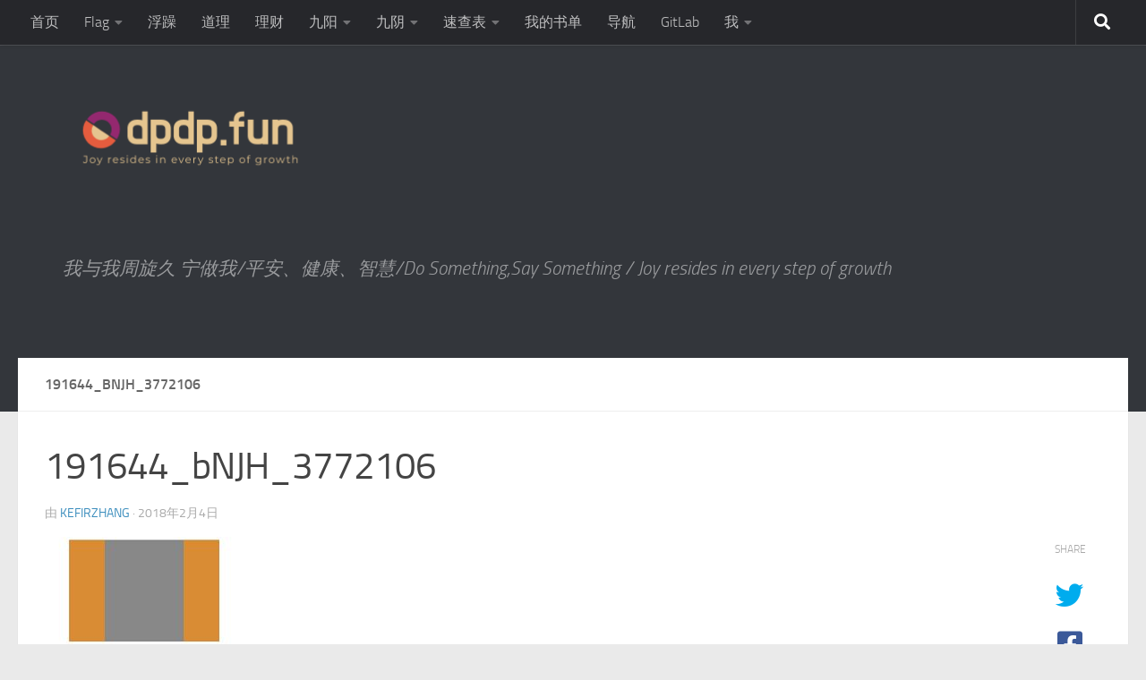

--- FILE ---
content_type: text/html; charset=UTF-8
request_url: https://www.dpdp.fun/2018/02/06/1871.html/191644_bnjh_3772106
body_size: 19946
content:
<!DOCTYPE html>
<html class="no-js" dir="ltr" lang="zh-Hans">
<head>
  <meta charset="UTF-8">
  <meta name="viewport" content="width=device-width, initial-scale=1.0">
  <link rel="profile" href="https://gmpg.org/xfn/11" />
  <link rel="pingback" href="https://www.dpdp.fun/xmlrpc.php">

  <title>191644_bNJH_3772106 | dpdp.fun</title>

		<!-- All in One SEO 4.7.7 - aioseo.com -->
	<meta name="robots" content="max-image-preview:large" />
	<meta name="author" content="kefirzhang"/>
	<link rel="canonical" href="https://www.dpdp.fun/2018/02/06/1871.html/191644_bnjh_3772106" />
	<meta name="generator" content="All in One SEO (AIOSEO) 4.7.7" />
		<meta name="google" content="nositelinkssearchbox" />
		<script type="application/ld+json" class="aioseo-schema">
			{"@context":"https:\/\/schema.org","@graph":[{"@type":"BreadcrumbList","@id":"https:\/\/www.dpdp.fun\/2018\/02\/06\/1871.html\/191644_bnjh_3772106#breadcrumblist","itemListElement":[{"@type":"ListItem","@id":"https:\/\/www.dpdp.fun\/#listItem","position":1,"name":"\u4e3b\u9801","item":"https:\/\/www.dpdp.fun\/","nextItem":{"@type":"ListItem","@id":"https:\/\/www.dpdp.fun\/2018\/02\/06\/1871.html\/191644_bnjh_3772106#listItem","name":"191644_bNJH_3772106"}},{"@type":"ListItem","@id":"https:\/\/www.dpdp.fun\/2018\/02\/06\/1871.html\/191644_bnjh_3772106#listItem","position":2,"name":"191644_bNJH_3772106","previousItem":{"@type":"ListItem","@id":"https:\/\/www.dpdp.fun\/#listItem","name":"\u4e3b\u9801"}}]},{"@type":"ItemPage","@id":"https:\/\/www.dpdp.fun\/2018\/02\/06\/1871.html\/191644_bnjh_3772106#itempage","url":"https:\/\/www.dpdp.fun\/2018\/02\/06\/1871.html\/191644_bnjh_3772106","name":"191644_bNJH_3772106 | dpdp.fun","inLanguage":"zh-CN","isPartOf":{"@id":"https:\/\/www.dpdp.fun\/#website"},"breadcrumb":{"@id":"https:\/\/www.dpdp.fun\/2018\/02\/06\/1871.html\/191644_bnjh_3772106#breadcrumblist"},"author":{"@id":"https:\/\/www.dpdp.fun\/author\/kefirzhang#author"},"creator":{"@id":"https:\/\/www.dpdp.fun\/author\/kefirzhang#author"},"datePublished":"2018-02-04T13:20:01+08:00","dateModified":"2018-02-04T13:20:01+08:00"},{"@type":"Organization","@id":"https:\/\/www.dpdp.fun\/#organization","name":"dpdp.fun","description":"\u6211\u4e0e\u6211\u5468\u65cb\u4e45 \u5b81\u505a\u6211\/\u5e73\u5b89\u3001\u5065\u5eb7\u3001\u667a\u6167\/Do Something,Say Something \/ Joy resides in every step of growth","url":"https:\/\/www.dpdp.fun\/","logo":{"@type":"ImageObject","url":"https:\/\/www.dpdp.fun\/wp-content\/uploads\/2020\/08\/cropped-\u5fae\u4fe1\u622a\u56fe_20200827225218.png","@id":"https:\/\/www.dpdp.fun\/2018\/02\/06\/1871.html\/191644_bnjh_3772106\/#organizationLogo","width":654,"height":262},"image":{"@id":"https:\/\/www.dpdp.fun\/2018\/02\/06\/1871.html\/191644_bnjh_3772106\/#organizationLogo"}},{"@type":"Person","@id":"https:\/\/www.dpdp.fun\/author\/kefirzhang#author","url":"https:\/\/www.dpdp.fun\/author\/kefirzhang","name":"kefirzhang","image":{"@type":"ImageObject","@id":"https:\/\/www.dpdp.fun\/2018\/02\/06\/1871.html\/191644_bnjh_3772106#authorImage","url":"https:\/\/secure.gravatar.com\/avatar\/ddbd80f6a63deb4c86499edd2c8eb31e946f49b9c3488d1970442284b98baf34?s=96&d=mm&r=g","width":96,"height":96,"caption":"kefirzhang"}},{"@type":"WebSite","@id":"https:\/\/www.dpdp.fun\/#website","url":"https:\/\/www.dpdp.fun\/","name":"dpdp.fun","description":"\u6211\u4e0e\u6211\u5468\u65cb\u4e45 \u5b81\u505a\u6211\/\u5e73\u5b89\u3001\u5065\u5eb7\u3001\u667a\u6167\/Do Something,Say Something \/ Joy resides in every step of growth","inLanguage":"zh-CN","publisher":{"@id":"https:\/\/www.dpdp.fun\/#organization"}}]}
		</script>
		<!-- All in One SEO -->

<script>document.documentElement.className = document.documentElement.className.replace("no-js","js");</script>
<link rel="alternate" type="application/rss+xml" title="dpdp.fun &raquo; Feed" href="https://www.dpdp.fun/feed" />
<link rel="alternate" type="application/rss+xml" title="dpdp.fun &raquo; 评论 Feed" href="https://www.dpdp.fun/comments/feed" />
<link rel="alternate" type="application/rss+xml" title="dpdp.fun &raquo; 191644_bNJH_3772106 评论 Feed" href="https://www.dpdp.fun/2018/02/06/1871.html/191644_bnjh_3772106/feed" />
<link rel="alternate" title="oEmbed (JSON)" type="application/json+oembed" href="https://www.dpdp.fun/wp-json/oembed/1.0/embed?url=https%3A%2F%2Fwww.dpdp.fun%2F2018%2F02%2F06%2F1871.html%2F191644_bnjh_3772106" />
<link rel="alternate" title="oEmbed (XML)" type="text/xml+oembed" href="https://www.dpdp.fun/wp-json/oembed/1.0/embed?url=https%3A%2F%2Fwww.dpdp.fun%2F2018%2F02%2F06%2F1871.html%2F191644_bnjh_3772106&#038;format=xml" />
<style id='wp-img-auto-sizes-contain-inline-css'>
img:is([sizes=auto i],[sizes^="auto," i]){contain-intrinsic-size:3000px 1500px}
/*# sourceURL=wp-img-auto-sizes-contain-inline-css */
</style>
<style id='wp-emoji-styles-inline-css'>

	img.wp-smiley, img.emoji {
		display: inline !important;
		border: none !important;
		box-shadow: none !important;
		height: 1em !important;
		width: 1em !important;
		margin: 0 0.07em !important;
		vertical-align: -0.1em !important;
		background: none !important;
		padding: 0 !important;
	}
/*# sourceURL=wp-emoji-styles-inline-css */
</style>
<style id='wp-block-library-inline-css'>
:root{--wp-block-synced-color:#7a00df;--wp-block-synced-color--rgb:122,0,223;--wp-bound-block-color:var(--wp-block-synced-color);--wp-editor-canvas-background:#ddd;--wp-admin-theme-color:#007cba;--wp-admin-theme-color--rgb:0,124,186;--wp-admin-theme-color-darker-10:#006ba1;--wp-admin-theme-color-darker-10--rgb:0,107,160.5;--wp-admin-theme-color-darker-20:#005a87;--wp-admin-theme-color-darker-20--rgb:0,90,135;--wp-admin-border-width-focus:2px}@media (min-resolution:192dpi){:root{--wp-admin-border-width-focus:1.5px}}.wp-element-button{cursor:pointer}:root .has-very-light-gray-background-color{background-color:#eee}:root .has-very-dark-gray-background-color{background-color:#313131}:root .has-very-light-gray-color{color:#eee}:root .has-very-dark-gray-color{color:#313131}:root .has-vivid-green-cyan-to-vivid-cyan-blue-gradient-background{background:linear-gradient(135deg,#00d084,#0693e3)}:root .has-purple-crush-gradient-background{background:linear-gradient(135deg,#34e2e4,#4721fb 50%,#ab1dfe)}:root .has-hazy-dawn-gradient-background{background:linear-gradient(135deg,#faaca8,#dad0ec)}:root .has-subdued-olive-gradient-background{background:linear-gradient(135deg,#fafae1,#67a671)}:root .has-atomic-cream-gradient-background{background:linear-gradient(135deg,#fdd79a,#004a59)}:root .has-nightshade-gradient-background{background:linear-gradient(135deg,#330968,#31cdcf)}:root .has-midnight-gradient-background{background:linear-gradient(135deg,#020381,#2874fc)}:root{--wp--preset--font-size--normal:16px;--wp--preset--font-size--huge:42px}.has-regular-font-size{font-size:1em}.has-larger-font-size{font-size:2.625em}.has-normal-font-size{font-size:var(--wp--preset--font-size--normal)}.has-huge-font-size{font-size:var(--wp--preset--font-size--huge)}.has-text-align-center{text-align:center}.has-text-align-left{text-align:left}.has-text-align-right{text-align:right}.has-fit-text{white-space:nowrap!important}#end-resizable-editor-section{display:none}.aligncenter{clear:both}.items-justified-left{justify-content:flex-start}.items-justified-center{justify-content:center}.items-justified-right{justify-content:flex-end}.items-justified-space-between{justify-content:space-between}.screen-reader-text{border:0;clip-path:inset(50%);height:1px;margin:-1px;overflow:hidden;padding:0;position:absolute;width:1px;word-wrap:normal!important}.screen-reader-text:focus{background-color:#ddd;clip-path:none;color:#444;display:block;font-size:1em;height:auto;left:5px;line-height:normal;padding:15px 23px 14px;text-decoration:none;top:5px;width:auto;z-index:100000}html :where(.has-border-color){border-style:solid}html :where([style*=border-top-color]){border-top-style:solid}html :where([style*=border-right-color]){border-right-style:solid}html :where([style*=border-bottom-color]){border-bottom-style:solid}html :where([style*=border-left-color]){border-left-style:solid}html :where([style*=border-width]){border-style:solid}html :where([style*=border-top-width]){border-top-style:solid}html :where([style*=border-right-width]){border-right-style:solid}html :where([style*=border-bottom-width]){border-bottom-style:solid}html :where([style*=border-left-width]){border-left-style:solid}html :where(img[class*=wp-image-]){height:auto;max-width:100%}:where(figure){margin:0 0 1em}html :where(.is-position-sticky){--wp-admin--admin-bar--position-offset:var(--wp-admin--admin-bar--height,0px)}@media screen and (max-width:600px){html :where(.is-position-sticky){--wp-admin--admin-bar--position-offset:0px}}

/*# sourceURL=wp-block-library-inline-css */
</style><style id='global-styles-inline-css'>
:root{--wp--preset--aspect-ratio--square: 1;--wp--preset--aspect-ratio--4-3: 4/3;--wp--preset--aspect-ratio--3-4: 3/4;--wp--preset--aspect-ratio--3-2: 3/2;--wp--preset--aspect-ratio--2-3: 2/3;--wp--preset--aspect-ratio--16-9: 16/9;--wp--preset--aspect-ratio--9-16: 9/16;--wp--preset--color--black: #000000;--wp--preset--color--cyan-bluish-gray: #abb8c3;--wp--preset--color--white: #ffffff;--wp--preset--color--pale-pink: #f78da7;--wp--preset--color--vivid-red: #cf2e2e;--wp--preset--color--luminous-vivid-orange: #ff6900;--wp--preset--color--luminous-vivid-amber: #fcb900;--wp--preset--color--light-green-cyan: #7bdcb5;--wp--preset--color--vivid-green-cyan: #00d084;--wp--preset--color--pale-cyan-blue: #8ed1fc;--wp--preset--color--vivid-cyan-blue: #0693e3;--wp--preset--color--vivid-purple: #9b51e0;--wp--preset--gradient--vivid-cyan-blue-to-vivid-purple: linear-gradient(135deg,rgb(6,147,227) 0%,rgb(155,81,224) 100%);--wp--preset--gradient--light-green-cyan-to-vivid-green-cyan: linear-gradient(135deg,rgb(122,220,180) 0%,rgb(0,208,130) 100%);--wp--preset--gradient--luminous-vivid-amber-to-luminous-vivid-orange: linear-gradient(135deg,rgb(252,185,0) 0%,rgb(255,105,0) 100%);--wp--preset--gradient--luminous-vivid-orange-to-vivid-red: linear-gradient(135deg,rgb(255,105,0) 0%,rgb(207,46,46) 100%);--wp--preset--gradient--very-light-gray-to-cyan-bluish-gray: linear-gradient(135deg,rgb(238,238,238) 0%,rgb(169,184,195) 100%);--wp--preset--gradient--cool-to-warm-spectrum: linear-gradient(135deg,rgb(74,234,220) 0%,rgb(151,120,209) 20%,rgb(207,42,186) 40%,rgb(238,44,130) 60%,rgb(251,105,98) 80%,rgb(254,248,76) 100%);--wp--preset--gradient--blush-light-purple: linear-gradient(135deg,rgb(255,206,236) 0%,rgb(152,150,240) 100%);--wp--preset--gradient--blush-bordeaux: linear-gradient(135deg,rgb(254,205,165) 0%,rgb(254,45,45) 50%,rgb(107,0,62) 100%);--wp--preset--gradient--luminous-dusk: linear-gradient(135deg,rgb(255,203,112) 0%,rgb(199,81,192) 50%,rgb(65,88,208) 100%);--wp--preset--gradient--pale-ocean: linear-gradient(135deg,rgb(255,245,203) 0%,rgb(182,227,212) 50%,rgb(51,167,181) 100%);--wp--preset--gradient--electric-grass: linear-gradient(135deg,rgb(202,248,128) 0%,rgb(113,206,126) 100%);--wp--preset--gradient--midnight: linear-gradient(135deg,rgb(2,3,129) 0%,rgb(40,116,252) 100%);--wp--preset--font-size--small: 13px;--wp--preset--font-size--medium: 20px;--wp--preset--font-size--large: 36px;--wp--preset--font-size--x-large: 42px;--wp--preset--spacing--20: 0.44rem;--wp--preset--spacing--30: 0.67rem;--wp--preset--spacing--40: 1rem;--wp--preset--spacing--50: 1.5rem;--wp--preset--spacing--60: 2.25rem;--wp--preset--spacing--70: 3.38rem;--wp--preset--spacing--80: 5.06rem;--wp--preset--shadow--natural: 6px 6px 9px rgba(0, 0, 0, 0.2);--wp--preset--shadow--deep: 12px 12px 50px rgba(0, 0, 0, 0.4);--wp--preset--shadow--sharp: 6px 6px 0px rgba(0, 0, 0, 0.2);--wp--preset--shadow--outlined: 6px 6px 0px -3px rgb(255, 255, 255), 6px 6px rgb(0, 0, 0);--wp--preset--shadow--crisp: 6px 6px 0px rgb(0, 0, 0);}:where(.is-layout-flex){gap: 0.5em;}:where(.is-layout-grid){gap: 0.5em;}body .is-layout-flex{display: flex;}.is-layout-flex{flex-wrap: wrap;align-items: center;}.is-layout-flex > :is(*, div){margin: 0;}body .is-layout-grid{display: grid;}.is-layout-grid > :is(*, div){margin: 0;}:where(.wp-block-columns.is-layout-flex){gap: 2em;}:where(.wp-block-columns.is-layout-grid){gap: 2em;}:where(.wp-block-post-template.is-layout-flex){gap: 1.25em;}:where(.wp-block-post-template.is-layout-grid){gap: 1.25em;}.has-black-color{color: var(--wp--preset--color--black) !important;}.has-cyan-bluish-gray-color{color: var(--wp--preset--color--cyan-bluish-gray) !important;}.has-white-color{color: var(--wp--preset--color--white) !important;}.has-pale-pink-color{color: var(--wp--preset--color--pale-pink) !important;}.has-vivid-red-color{color: var(--wp--preset--color--vivid-red) !important;}.has-luminous-vivid-orange-color{color: var(--wp--preset--color--luminous-vivid-orange) !important;}.has-luminous-vivid-amber-color{color: var(--wp--preset--color--luminous-vivid-amber) !important;}.has-light-green-cyan-color{color: var(--wp--preset--color--light-green-cyan) !important;}.has-vivid-green-cyan-color{color: var(--wp--preset--color--vivid-green-cyan) !important;}.has-pale-cyan-blue-color{color: var(--wp--preset--color--pale-cyan-blue) !important;}.has-vivid-cyan-blue-color{color: var(--wp--preset--color--vivid-cyan-blue) !important;}.has-vivid-purple-color{color: var(--wp--preset--color--vivid-purple) !important;}.has-black-background-color{background-color: var(--wp--preset--color--black) !important;}.has-cyan-bluish-gray-background-color{background-color: var(--wp--preset--color--cyan-bluish-gray) !important;}.has-white-background-color{background-color: var(--wp--preset--color--white) !important;}.has-pale-pink-background-color{background-color: var(--wp--preset--color--pale-pink) !important;}.has-vivid-red-background-color{background-color: var(--wp--preset--color--vivid-red) !important;}.has-luminous-vivid-orange-background-color{background-color: var(--wp--preset--color--luminous-vivid-orange) !important;}.has-luminous-vivid-amber-background-color{background-color: var(--wp--preset--color--luminous-vivid-amber) !important;}.has-light-green-cyan-background-color{background-color: var(--wp--preset--color--light-green-cyan) !important;}.has-vivid-green-cyan-background-color{background-color: var(--wp--preset--color--vivid-green-cyan) !important;}.has-pale-cyan-blue-background-color{background-color: var(--wp--preset--color--pale-cyan-blue) !important;}.has-vivid-cyan-blue-background-color{background-color: var(--wp--preset--color--vivid-cyan-blue) !important;}.has-vivid-purple-background-color{background-color: var(--wp--preset--color--vivid-purple) !important;}.has-black-border-color{border-color: var(--wp--preset--color--black) !important;}.has-cyan-bluish-gray-border-color{border-color: var(--wp--preset--color--cyan-bluish-gray) !important;}.has-white-border-color{border-color: var(--wp--preset--color--white) !important;}.has-pale-pink-border-color{border-color: var(--wp--preset--color--pale-pink) !important;}.has-vivid-red-border-color{border-color: var(--wp--preset--color--vivid-red) !important;}.has-luminous-vivid-orange-border-color{border-color: var(--wp--preset--color--luminous-vivid-orange) !important;}.has-luminous-vivid-amber-border-color{border-color: var(--wp--preset--color--luminous-vivid-amber) !important;}.has-light-green-cyan-border-color{border-color: var(--wp--preset--color--light-green-cyan) !important;}.has-vivid-green-cyan-border-color{border-color: var(--wp--preset--color--vivid-green-cyan) !important;}.has-pale-cyan-blue-border-color{border-color: var(--wp--preset--color--pale-cyan-blue) !important;}.has-vivid-cyan-blue-border-color{border-color: var(--wp--preset--color--vivid-cyan-blue) !important;}.has-vivid-purple-border-color{border-color: var(--wp--preset--color--vivid-purple) !important;}.has-vivid-cyan-blue-to-vivid-purple-gradient-background{background: var(--wp--preset--gradient--vivid-cyan-blue-to-vivid-purple) !important;}.has-light-green-cyan-to-vivid-green-cyan-gradient-background{background: var(--wp--preset--gradient--light-green-cyan-to-vivid-green-cyan) !important;}.has-luminous-vivid-amber-to-luminous-vivid-orange-gradient-background{background: var(--wp--preset--gradient--luminous-vivid-amber-to-luminous-vivid-orange) !important;}.has-luminous-vivid-orange-to-vivid-red-gradient-background{background: var(--wp--preset--gradient--luminous-vivid-orange-to-vivid-red) !important;}.has-very-light-gray-to-cyan-bluish-gray-gradient-background{background: var(--wp--preset--gradient--very-light-gray-to-cyan-bluish-gray) !important;}.has-cool-to-warm-spectrum-gradient-background{background: var(--wp--preset--gradient--cool-to-warm-spectrum) !important;}.has-blush-light-purple-gradient-background{background: var(--wp--preset--gradient--blush-light-purple) !important;}.has-blush-bordeaux-gradient-background{background: var(--wp--preset--gradient--blush-bordeaux) !important;}.has-luminous-dusk-gradient-background{background: var(--wp--preset--gradient--luminous-dusk) !important;}.has-pale-ocean-gradient-background{background: var(--wp--preset--gradient--pale-ocean) !important;}.has-electric-grass-gradient-background{background: var(--wp--preset--gradient--electric-grass) !important;}.has-midnight-gradient-background{background: var(--wp--preset--gradient--midnight) !important;}.has-small-font-size{font-size: var(--wp--preset--font-size--small) !important;}.has-medium-font-size{font-size: var(--wp--preset--font-size--medium) !important;}.has-large-font-size{font-size: var(--wp--preset--font-size--large) !important;}.has-x-large-font-size{font-size: var(--wp--preset--font-size--x-large) !important;}
/*# sourceURL=global-styles-inline-css */
</style>

<style id='classic-theme-styles-inline-css'>
/*! This file is auto-generated */
.wp-block-button__link{color:#fff;background-color:#32373c;border-radius:9999px;box-shadow:none;text-decoration:none;padding:calc(.667em + 2px) calc(1.333em + 2px);font-size:1.125em}.wp-block-file__button{background:#32373c;color:#fff;text-decoration:none}
/*# sourceURL=/wp-includes/css/classic-themes.min.css */
</style>
<link rel='stylesheet' id='contact-form-7-css' href='https://www.dpdp.fun/wp-content/plugins/contact-form-7/includes/css/styles.css?ver=6.0.1' media='all' />
<link rel='stylesheet' id='responsive-lightbox-swipebox-css' href='https://www.dpdp.fun/wp-content/plugins/responsive-lightbox/assets/swipebox/swipebox.min.css?ver=2.4.8' media='all' />
<link rel='stylesheet' id='hueman-main-style-css' href='https://www.dpdp.fun/wp-content/themes/hueman/assets/front/css/main.min.css?ver=3.7.27' media='all' />
<style id='hueman-main-style-inline-css'>
body { font-size:1.00rem; }@media only screen and (min-width: 720px) {
        .nav > li { font-size:1.00rem; }
      }::selection { background-color: #3b8dbd; }
::-moz-selection { background-color: #3b8dbd; }a,a>span.hu-external::after,.themeform label .required,#flexslider-featured .flex-direction-nav .flex-next:hover,#flexslider-featured .flex-direction-nav .flex-prev:hover,.post-hover:hover .post-title a,.post-title a:hover,.sidebar.s1 .post-nav li a:hover i,.content .post-nav li a:hover i,.post-related a:hover,.sidebar.s1 .widget_rss ul li a,#footer .widget_rss ul li a,.sidebar.s1 .widget_calendar a,#footer .widget_calendar a,.sidebar.s1 .alx-tab .tab-item-category a,.sidebar.s1 .alx-posts .post-item-category a,.sidebar.s1 .alx-tab li:hover .tab-item-title a,.sidebar.s1 .alx-tab li:hover .tab-item-comment a,.sidebar.s1 .alx-posts li:hover .post-item-title a,#footer .alx-tab .tab-item-category a,#footer .alx-posts .post-item-category a,#footer .alx-tab li:hover .tab-item-title a,#footer .alx-tab li:hover .tab-item-comment a,#footer .alx-posts li:hover .post-item-title a,.comment-tabs li.active a,.comment-awaiting-moderation,.child-menu a:hover,.child-menu .current_page_item > a,.wp-pagenavi a{ color: #3b8dbd; }input[type="submit"],.themeform button[type="submit"],.sidebar.s1 .sidebar-top,.sidebar.s1 .sidebar-toggle,#flexslider-featured .flex-control-nav li a.flex-active,.post-tags a:hover,.sidebar.s1 .widget_calendar caption,#footer .widget_calendar caption,.author-bio .bio-avatar:after,.commentlist li.bypostauthor > .comment-body:after,.commentlist li.comment-author-admin > .comment-body:after{ background-color: #3b8dbd; }.post-format .format-container { border-color: #3b8dbd; }.sidebar.s1 .alx-tabs-nav li.active a,#footer .alx-tabs-nav li.active a,.comment-tabs li.active a,.wp-pagenavi a:hover,.wp-pagenavi a:active,.wp-pagenavi span.current{ border-bottom-color: #3b8dbd!important; }.sidebar.s2 .post-nav li a:hover i,
.sidebar.s2 .widget_rss ul li a,
.sidebar.s2 .widget_calendar a,
.sidebar.s2 .alx-tab .tab-item-category a,
.sidebar.s2 .alx-posts .post-item-category a,
.sidebar.s2 .alx-tab li:hover .tab-item-title a,
.sidebar.s2 .alx-tab li:hover .tab-item-comment a,
.sidebar.s2 .alx-posts li:hover .post-item-title a { color: #82b965; }
.sidebar.s2 .sidebar-top,.sidebar.s2 .sidebar-toggle,.post-comments,.jp-play-bar,.jp-volume-bar-value,.sidebar.s2 .widget_calendar caption{ background-color: #82b965; }.sidebar.s2 .alx-tabs-nav li.active a { border-bottom-color: #82b965; }
.post-comments::before { border-right-color: #82b965; }
      .search-expand,
              #nav-topbar.nav-container { background-color: #26272b}@media only screen and (min-width: 720px) {
                #nav-topbar .nav ul { background-color: #26272b; }
              }.is-scrolled #header .nav-container.desktop-sticky,
              .is-scrolled #header .search-expand { background-color: #26272b; background-color: rgba(38,39,43,0.90) }.is-scrolled .topbar-transparent #nav-topbar.desktop-sticky .nav ul { background-color: #26272b; background-color: rgba(38,39,43,0.95) }#header { background-color: #33363b; }
@media only screen and (min-width: 720px) {
  #nav-header .nav ul { background-color: #33363b; }
}
        #header #nav-mobile { background-color: #33363b; }.is-scrolled #header #nav-mobile { background-color: #33363b; background-color: rgba(51,54,59,0.90) }#nav-header.nav-container, #main-header-search .search-expand { background-color: ; }
@media only screen and (min-width: 720px) {
  #nav-header .nav ul { background-color: ; }
}
        .site-title a img { max-height: 130px; }body { background-color: #eaeaea; }
/*# sourceURL=hueman-main-style-inline-css */
</style>
<link rel='stylesheet' id='hueman-font-awesome-css' href='https://www.dpdp.fun/wp-content/themes/hueman/assets/front/css/font-awesome.min.css?ver=3.7.27' media='all' />
<link rel='stylesheet' id='enlighterjs-css' href='https://www.dpdp.fun/wp-content/plugins/enlighter/cache/enlighterjs.min.css?ver=e9FFyWgGUi9CmFF' media='all' />
<script src="https://www.dpdp.fun/wp-includes/js/jquery/jquery.min.js?ver=3.7.1" id="jquery-core-js"></script>
<script src="https://www.dpdp.fun/wp-includes/js/jquery/jquery-migrate.min.js?ver=3.4.1" id="jquery-migrate-js"></script>
<script src="https://www.dpdp.fun/wp-content/plugins/responsive-lightbox/assets/swipebox/jquery.swipebox.min.js?ver=2.4.8" id="responsive-lightbox-swipebox-js"></script>
<script src="https://www.dpdp.fun/wp-includes/js/underscore.min.js?ver=1.13.7" id="underscore-js"></script>
<script src="https://www.dpdp.fun/wp-content/plugins/responsive-lightbox/assets/infinitescroll/infinite-scroll.pkgd.min.js?ver=6.9" id="responsive-lightbox-infinite-scroll-js"></script>
<script id="responsive-lightbox-js-before">
var rlArgs = {"script":"swipebox","selector":"lightbox","customEvents":"","activeGalleries":true,"animation":true,"hideCloseButtonOnMobile":false,"removeBarsOnMobile":false,"hideBars":true,"hideBarsDelay":5000,"videoMaxWidth":1080,"useSVG":true,"loopAtEnd":false,"woocommerce_gallery":false,"ajaxurl":"https:\/\/www.dpdp.fun\/wp-admin\/admin-ajax.php","nonce":"02327ac212","preview":false,"postId":1874,"scriptExtension":false};

//# sourceURL=responsive-lightbox-js-before
</script>
<script src="https://www.dpdp.fun/wp-content/plugins/responsive-lightbox/js/front.js?ver=2.4.8" id="responsive-lightbox-js"></script>
<link rel="https://api.w.org/" href="https://www.dpdp.fun/wp-json/" /><link rel="alternate" title="JSON" type="application/json" href="https://www.dpdp.fun/wp-json/wp/v2/media/1874" /><link rel="EditURI" type="application/rsd+xml" title="RSD" href="https://www.dpdp.fun/xmlrpc.php?rsd" />
<meta name="generator" content="WordPress 6.9" />
<link rel='shortlink' href='https://www.dpdp.fun/?p=1874' />
<!-- HFCM by 99 Robots - Snippet # 1: 百度统计 -->
<script>
var _hmt = _hmt || [];
(function() {
  var hm = document.createElement("script");
  hm.src = "https://hm.baidu.com/hm.js?0e21ab22004c1593f7d7fe3c5fbad164";
  var s = document.getElementsByTagName("script")[0]; 
  s.parentNode.insertBefore(hm, s);
})();
</script>

<!-- /end HFCM by 99 Robots -->
    <link rel="preload" as="font" type="font/woff2" href="https://www.dpdp.fun/wp-content/themes/hueman/assets/front/webfonts/fa-brands-400.woff2?v=5.15.2" crossorigin="anonymous"/>
    <link rel="preload" as="font" type="font/woff2" href="https://www.dpdp.fun/wp-content/themes/hueman/assets/front/webfonts/fa-regular-400.woff2?v=5.15.2" crossorigin="anonymous"/>
    <link rel="preload" as="font" type="font/woff2" href="https://www.dpdp.fun/wp-content/themes/hueman/assets/front/webfonts/fa-solid-900.woff2?v=5.15.2" crossorigin="anonymous"/>
  <link rel="preload" as="font" type="font/woff" href="https://www.dpdp.fun/wp-content/themes/hueman/assets/front/fonts/titillium-light-webfont.woff" crossorigin="anonymous"/>
<link rel="preload" as="font" type="font/woff" href="https://www.dpdp.fun/wp-content/themes/hueman/assets/front/fonts/titillium-lightitalic-webfont.woff" crossorigin="anonymous"/>
<link rel="preload" as="font" type="font/woff" href="https://www.dpdp.fun/wp-content/themes/hueman/assets/front/fonts/titillium-regular-webfont.woff" crossorigin="anonymous"/>
<link rel="preload" as="font" type="font/woff" href="https://www.dpdp.fun/wp-content/themes/hueman/assets/front/fonts/titillium-regularitalic-webfont.woff" crossorigin="anonymous"/>
<link rel="preload" as="font" type="font/woff" href="https://www.dpdp.fun/wp-content/themes/hueman/assets/front/fonts/titillium-semibold-webfont.woff" crossorigin="anonymous"/>
<style>
  /*  base : fonts
/* ------------------------------------ */
body { font-family: "Titillium", Arial, sans-serif; }
@font-face {
  font-family: 'Titillium';
  src: url('https://www.dpdp.fun/wp-content/themes/hueman/assets/front/fonts/titillium-light-webfont.eot');
  src: url('https://www.dpdp.fun/wp-content/themes/hueman/assets/front/fonts/titillium-light-webfont.svg#titillium-light-webfont') format('svg'),
     url('https://www.dpdp.fun/wp-content/themes/hueman/assets/front/fonts/titillium-light-webfont.eot?#iefix') format('embedded-opentype'),
     url('https://www.dpdp.fun/wp-content/themes/hueman/assets/front/fonts/titillium-light-webfont.woff') format('woff'),
     url('https://www.dpdp.fun/wp-content/themes/hueman/assets/front/fonts/titillium-light-webfont.ttf') format('truetype');
  font-weight: 300;
  font-style: normal;
}
@font-face {
  font-family: 'Titillium';
  src: url('https://www.dpdp.fun/wp-content/themes/hueman/assets/front/fonts/titillium-lightitalic-webfont.eot');
  src: url('https://www.dpdp.fun/wp-content/themes/hueman/assets/front/fonts/titillium-lightitalic-webfont.svg#titillium-lightitalic-webfont') format('svg'),
     url('https://www.dpdp.fun/wp-content/themes/hueman/assets/front/fonts/titillium-lightitalic-webfont.eot?#iefix') format('embedded-opentype'),
     url('https://www.dpdp.fun/wp-content/themes/hueman/assets/front/fonts/titillium-lightitalic-webfont.woff') format('woff'),
     url('https://www.dpdp.fun/wp-content/themes/hueman/assets/front/fonts/titillium-lightitalic-webfont.ttf') format('truetype');
  font-weight: 300;
  font-style: italic;
}
@font-face {
  font-family: 'Titillium';
  src: url('https://www.dpdp.fun/wp-content/themes/hueman/assets/front/fonts/titillium-regular-webfont.eot');
  src: url('https://www.dpdp.fun/wp-content/themes/hueman/assets/front/fonts/titillium-regular-webfont.svg#titillium-regular-webfont') format('svg'),
     url('https://www.dpdp.fun/wp-content/themes/hueman/assets/front/fonts/titillium-regular-webfont.eot?#iefix') format('embedded-opentype'),
     url('https://www.dpdp.fun/wp-content/themes/hueman/assets/front/fonts/titillium-regular-webfont.woff') format('woff'),
     url('https://www.dpdp.fun/wp-content/themes/hueman/assets/front/fonts/titillium-regular-webfont.ttf') format('truetype');
  font-weight: 400;
  font-style: normal;
}
@font-face {
  font-family: 'Titillium';
  src: url('https://www.dpdp.fun/wp-content/themes/hueman/assets/front/fonts/titillium-regularitalic-webfont.eot');
  src: url('https://www.dpdp.fun/wp-content/themes/hueman/assets/front/fonts/titillium-regularitalic-webfont.svg#titillium-regular-webfont') format('svg'),
     url('https://www.dpdp.fun/wp-content/themes/hueman/assets/front/fonts/titillium-regularitalic-webfont.eot?#iefix') format('embedded-opentype'),
     url('https://www.dpdp.fun/wp-content/themes/hueman/assets/front/fonts/titillium-regularitalic-webfont.woff') format('woff'),
     url('https://www.dpdp.fun/wp-content/themes/hueman/assets/front/fonts/titillium-regularitalic-webfont.ttf') format('truetype');
  font-weight: 400;
  font-style: italic;
}
@font-face {
    font-family: 'Titillium';
    src: url('https://www.dpdp.fun/wp-content/themes/hueman/assets/front/fonts/titillium-semibold-webfont.eot');
    src: url('https://www.dpdp.fun/wp-content/themes/hueman/assets/front/fonts/titillium-semibold-webfont.svg#titillium-semibold-webfont') format('svg'),
         url('https://www.dpdp.fun/wp-content/themes/hueman/assets/front/fonts/titillium-semibold-webfont.eot?#iefix') format('embedded-opentype'),
         url('https://www.dpdp.fun/wp-content/themes/hueman/assets/front/fonts/titillium-semibold-webfont.woff') format('woff'),
         url('https://www.dpdp.fun/wp-content/themes/hueman/assets/front/fonts/titillium-semibold-webfont.ttf') format('truetype');
  font-weight: 600;
  font-style: normal;
}
</style>
  <!--[if lt IE 9]>
<script src="https://www.dpdp.fun/wp-content/themes/hueman/assets/front/js/ie/html5shiv-printshiv.min.js"></script>
<script src="https://www.dpdp.fun/wp-content/themes/hueman/assets/front/js/ie/selectivizr.js"></script>
<![endif]-->
		<style id="wp-custom-css">
			tbody, tfoot, thead, tr, th, td{ margin: 0; padding: 0; border: 1; font-size: 100%; font: inherit; vertical-align: baseline; }
.site-description{padding:40px 0;font-size:1.3em;}		</style>
		<link rel='stylesheet' id='slickquiz_css-css' href='https://www.dpdp.fun/wp-content/plugins/slickquiz/slickquiz/css/slickQuiz.css?ver=6.9' media='all' />
<link rel='stylesheet' id='slickquiz_front_css-css' href='https://www.dpdp.fun/wp-content/plugins/slickquiz/css/front.css?ver=6.9' media='all' />
</head>

<body class="attachment wp-singular attachment-template-default single single-attachment postid-1874 attachmentid-1874 attachment-jpeg wp-custom-logo wp-embed-responsive wp-theme-hueman col-1c full-width topbar-enabled header-desktop-sticky header-mobile-sticky hueman-3-7-27 chrome">
<div id="wrapper">
  <a class="screen-reader-text skip-link" href="#content">跳至内容</a>
  
  <header id="header" class="main-menu-mobile-on one-mobile-menu main_menu header-ads-desktop  topbar-transparent no-header-img">
        <nav class="nav-container group mobile-menu mobile-sticky no-menu-assigned" id="nav-mobile" data-menu-id="header-1">
  <div class="mobile-title-logo-in-header"><p class="site-title">                  <a class="custom-logo-link" href="https://www.dpdp.fun/" rel="home" title="dpdp.fun | 首页"><img src="https://www.dpdp.fun/wp-content/uploads/2020/08/cropped-微信截图_20200827225218.png" alt="dpdp.fun" width="654" height="262"/></a>                </p></div>
        
                    <!-- <div class="ham__navbar-toggler collapsed" aria-expanded="false">
          <div class="ham__navbar-span-wrapper">
            <span class="ham-toggler-menu__span"></span>
          </div>
        </div> -->
        <button class="ham__navbar-toggler-two collapsed" title="Menu" aria-expanded="false">
          <span class="ham__navbar-span-wrapper">
            <span class="line line-1"></span>
            <span class="line line-2"></span>
            <span class="line line-3"></span>
          </span>
        </button>
            
      <div class="nav-text"></div>
      <div class="nav-wrap container">
                  <ul class="nav container-inner group mobile-search">
                            <li>
                  <form role="search" method="get" class="search-form" action="https://www.dpdp.fun/">
				<label>
					<span class="screen-reader-text">搜索：</span>
					<input type="search" class="search-field" placeholder="搜索&hellip;" value="" name="s" />
				</label>
				<input type="submit" class="search-submit" value="搜索" />
			</form>                </li>
                      </ul>
                <ul id="menu-%e9%bb%98%e8%ae%a4" class="nav container-inner group"><li id="menu-item-11" class="menu-item menu-item-type-custom menu-item-object-custom menu-item-home menu-item-11"><a href="https://www.dpdp.fun/">首页</a></li>
<li id="menu-item-1622" class="menu-item menu-item-type-taxonomy menu-item-object-category menu-item-has-children menu-item-1622"><a href="https://www.dpdp.fun/category/flag">Flag</a>
<ul class="sub-menu">
	<li id="menu-item-3064" class="menu-item menu-item-type-post_type menu-item-object-page menu-item-3064"><a href="https://www.dpdp.fun/%e8%96%af%e6%9d%a1">薯条</a></li>
	<li id="menu-item-3520" class="menu-item menu-item-type-post_type menu-item-object-page menu-item-3520"><a href="https://www.dpdp.fun/2024flag">2024Flag</a></li>
	<li id="menu-item-3498" class="menu-item menu-item-type-post_type menu-item-object-page menu-item-3498"><a href="https://www.dpdp.fun/2023flag">2023Flag</a></li>
	<li id="menu-item-3466" class="menu-item menu-item-type-post_type menu-item-object-page menu-item-3466"><a href="https://www.dpdp.fun/2022flag">2022Flag</a></li>
	<li id="menu-item-3323" class="menu-item menu-item-type-post_type menu-item-object-page menu-item-3323"><a href="https://www.dpdp.fun/2021flag">2021Flag</a></li>
	<li id="menu-item-2704" class="menu-item menu-item-type-post_type menu-item-object-page menu-item-2704"><a href="https://www.dpdp.fun/2020flag">2020Flag</a></li>
	<li id="menu-item-2339" class="menu-item menu-item-type-post_type menu-item-object-post menu-item-2339"><a href="https://www.dpdp.fun/2019/05/07/2336.html">2019Flag</a></li>
	<li id="menu-item-1738" class="menu-item menu-item-type-post_type menu-item-object-page menu-item-1738"><a href="https://www.dpdp.fun/2018flag">2018Flag</a></li>
</ul>
</li>
<li id="menu-item-671" class="menu-item menu-item-type-post_type menu-item-object-page menu-item-671"><a href="https://www.dpdp.fun/%e6%b5%ae%e8%ba%81">浮躁</a></li>
<li id="menu-item-672" class="menu-item menu-item-type-post_type menu-item-object-page menu-item-672"><a href="https://www.dpdp.fun/sense">道理</a></li>
<li id="menu-item-3106" class="menu-item menu-item-type-post_type menu-item-object-page menu-item-3106"><a href="https://www.dpdp.fun/%e7%90%86%e8%b4%a2">理财</a></li>
<li id="menu-item-2478" class="menu-item menu-item-type-taxonomy menu-item-object-category menu-item-has-children menu-item-2478"><a href="https://www.dpdp.fun/category/jiuyang">九阳</a>
<ul class="sub-menu">
	<li id="menu-item-2530" class="menu-item menu-item-type-taxonomy menu-item-object-category menu-item-has-children menu-item-2530"><a href="https://www.dpdp.fun/category/jiuyang/algorithm">算法</a>
	<ul class="sub-menu">
		<li id="menu-item-2668" class="menu-item menu-item-type-post_type menu-item-object-page menu-item-2668"><a href="https://www.dpdp.fun/%e7%ae%97%e6%b3%95%e6%a8%a1%e7%89%88%e9%80%9f%e6%9f%a5">算法模版速查</a></li>
		<li id="menu-item-2561" class="menu-item menu-item-type-post_type menu-item-object-page menu-item-2561"><a href="https://www.dpdp.fun/%e7%ae%97%e6%b3%95%e5%a4%8d%e6%9d%82%e5%ba%a6%e9%80%9f%e6%9f%a5%e8%a1%a8">算法复杂度速查表</a></li>
		<li id="menu-item-2653" class="menu-item menu-item-type-post_type menu-item-object-page menu-item-2653"><a href="https://www.dpdp.fun/%e7%ae%97%e6%b3%95-%e6%80%9d%e7%bb%b4%e5%af%bc%e5%9b%be">算法-思维导图</a></li>
	</ul>
</li>
	<li id="menu-item-2529" class="menu-item menu-item-type-taxonomy menu-item-object-category menu-item-2529"><a href="https://www.dpdp.fun/category/jiuyang/data-structure">数据结构</a></li>
</ul>
</li>
<li id="menu-item-2479" class="menu-item menu-item-type-taxonomy menu-item-object-category menu-item-has-children menu-item-2479"><a href="https://www.dpdp.fun/category/jiuyin">九阴</a>
<ul class="sub-menu">
	<li id="menu-item-2533" class="menu-item menu-item-type-taxonomy menu-item-object-category menu-item-2533"><a href="https://www.dpdp.fun/category/jiuyin/program-language">程序编码</a></li>
</ul>
</li>
<li id="menu-item-673" class="menu-item menu-item-type-custom menu-item-object-custom menu-item-home menu-item-has-children menu-item-673"><a href="http://www.dpdp.fun/">速查表</a>
<ul class="sub-menu">
	<li id="menu-item-3390" class="menu-item menu-item-type-post_type menu-item-object-page menu-item-3390"><a href="https://www.dpdp.fun/go-snippets">GoSnippet</a></li>
	<li id="menu-item-2804" class="menu-item menu-item-type-post_type menu-item-object-page menu-item-2804"><a href="https://www.dpdp.fun/%e5%bc%80%e5%8f%91%e4%bb%a3%e7%90%86proxy">开发代理Proxy</a></li>
	<li id="menu-item-2560" class="menu-item menu-item-type-post_type menu-item-object-page menu-item-2560"><a href="https://www.dpdp.fun/%e7%ae%97%e6%b3%95%e5%a4%8d%e6%9d%82%e5%ba%a6%e9%80%9f%e6%9f%a5%e8%a1%a8">算法复杂度速查表</a></li>
	<li id="menu-item-676" class="menu-item menu-item-type-post_type menu-item-object-page menu-item-676"><a href="https://www.dpdp.fun/linux-snippets">Linux &#038; Shell</a></li>
	<li id="menu-item-675" class="menu-item menu-item-type-post_type menu-item-object-page menu-item-675"><a href="https://www.dpdp.fun/jquery-snippets">Javascript &#038; Jquery</a></li>
	<li id="menu-item-678" class="menu-item menu-item-type-post_type menu-item-object-page menu-item-678"><a href="https://www.dpdp.fun/mysql-snippets">MySQL &#038; NoSql</a></li>
	<li id="menu-item-679" class="menu-item menu-item-type-post_type menu-item-object-page menu-item-679"><a href="https://www.dpdp.fun/php-snippets">PHP</a></li>
	<li id="menu-item-1173" class="menu-item menu-item-type-post_type menu-item-object-page menu-item-1173"><a href="https://www.dpdp.fun/git%e5%91%bd%e4%bb%a4">GIT</a></li>
	<li id="menu-item-2968" class="menu-item menu-item-type-post_type menu-item-object-page menu-item-2968"><a href="https://www.dpdp.fun/docker%e9%80%9f%e6%9f%a5%e8%a1%a8">Docker</a></li>
	<li id="menu-item-3480" class="menu-item menu-item-type-post_type menu-item-object-page menu-item-3480"><a href="https://www.dpdp.fun/windowsbat">WindowsBat</a></li>
</ul>
</li>
<li id="menu-item-1647" class="menu-item menu-item-type-post_type menu-item-object-page menu-item-1647"><a href="https://www.dpdp.fun/%e6%88%91%e7%9a%84%e4%b9%a6%e5%8d%95">我的书单</a></li>
<li id="menu-item-2871" class="menu-item menu-item-type-custom menu-item-object-custom menu-item-2871"><a target="_blank" href="https://www.topk.xyz">导航</a></li>
<li id="menu-item-2957" class="menu-item menu-item-type-custom menu-item-object-custom menu-item-2957"><a target="_blank" href="https://gitlab.dpdp.fun/">GitLab</a></li>
<li id="menu-item-3126" class="menu-item menu-item-type-custom menu-item-object-custom menu-item-home menu-item-has-children menu-item-3126"><a href="https://www.dpdp.fun">我</a>
<ul class="sub-menu">
	<li id="menu-item-3118" class="menu-item menu-item-type-custom menu-item-object-custom menu-item-3118"><a href="https://www.dpdp.fun/dpdp/">存在的意义</a></li>
	<li id="menu-item-3125" class="menu-item menu-item-type-custom menu-item-object-custom menu-item-3125"><a href="https://www.dpdp.fun/daily/">日常规范指导</a></li>
</ul>
</li>
</ul>      </div>
</nav><!--/#nav-topbar-->  
        <nav class="nav-container group desktop-menu desktop-sticky " id="nav-topbar" data-menu-id="header-2">
    <div class="nav-text"></div>
  <div class="topbar-toggle-down">
    <i class="fas fa-angle-double-down" aria-hidden="true" data-toggle="down" title="展开菜单"></i>
    <i class="fas fa-angle-double-up" aria-hidden="true" data-toggle="up" title="折叠菜单"></i>
  </div>
  <div class="nav-wrap container">
    <ul id="menu-%e9%bb%98%e8%ae%a4-1" class="nav container-inner group"><li class="menu-item menu-item-type-custom menu-item-object-custom menu-item-home menu-item-11"><a href="https://www.dpdp.fun/">首页</a></li>
<li class="menu-item menu-item-type-taxonomy menu-item-object-category menu-item-has-children menu-item-1622"><a href="https://www.dpdp.fun/category/flag">Flag</a>
<ul class="sub-menu">
	<li class="menu-item menu-item-type-post_type menu-item-object-page menu-item-3064"><a href="https://www.dpdp.fun/%e8%96%af%e6%9d%a1">薯条</a></li>
	<li class="menu-item menu-item-type-post_type menu-item-object-page menu-item-3520"><a href="https://www.dpdp.fun/2024flag">2024Flag</a></li>
	<li class="menu-item menu-item-type-post_type menu-item-object-page menu-item-3498"><a href="https://www.dpdp.fun/2023flag">2023Flag</a></li>
	<li class="menu-item menu-item-type-post_type menu-item-object-page menu-item-3466"><a href="https://www.dpdp.fun/2022flag">2022Flag</a></li>
	<li class="menu-item menu-item-type-post_type menu-item-object-page menu-item-3323"><a href="https://www.dpdp.fun/2021flag">2021Flag</a></li>
	<li class="menu-item menu-item-type-post_type menu-item-object-page menu-item-2704"><a href="https://www.dpdp.fun/2020flag">2020Flag</a></li>
	<li class="menu-item menu-item-type-post_type menu-item-object-post menu-item-2339"><a href="https://www.dpdp.fun/2019/05/07/2336.html">2019Flag</a></li>
	<li class="menu-item menu-item-type-post_type menu-item-object-page menu-item-1738"><a href="https://www.dpdp.fun/2018flag">2018Flag</a></li>
</ul>
</li>
<li class="menu-item menu-item-type-post_type menu-item-object-page menu-item-671"><a href="https://www.dpdp.fun/%e6%b5%ae%e8%ba%81">浮躁</a></li>
<li class="menu-item menu-item-type-post_type menu-item-object-page menu-item-672"><a href="https://www.dpdp.fun/sense">道理</a></li>
<li class="menu-item menu-item-type-post_type menu-item-object-page menu-item-3106"><a href="https://www.dpdp.fun/%e7%90%86%e8%b4%a2">理财</a></li>
<li class="menu-item menu-item-type-taxonomy menu-item-object-category menu-item-has-children menu-item-2478"><a href="https://www.dpdp.fun/category/jiuyang">九阳</a>
<ul class="sub-menu">
	<li class="menu-item menu-item-type-taxonomy menu-item-object-category menu-item-has-children menu-item-2530"><a href="https://www.dpdp.fun/category/jiuyang/algorithm">算法</a>
	<ul class="sub-menu">
		<li class="menu-item menu-item-type-post_type menu-item-object-page menu-item-2668"><a href="https://www.dpdp.fun/%e7%ae%97%e6%b3%95%e6%a8%a1%e7%89%88%e9%80%9f%e6%9f%a5">算法模版速查</a></li>
		<li class="menu-item menu-item-type-post_type menu-item-object-page menu-item-2561"><a href="https://www.dpdp.fun/%e7%ae%97%e6%b3%95%e5%a4%8d%e6%9d%82%e5%ba%a6%e9%80%9f%e6%9f%a5%e8%a1%a8">算法复杂度速查表</a></li>
		<li class="menu-item menu-item-type-post_type menu-item-object-page menu-item-2653"><a href="https://www.dpdp.fun/%e7%ae%97%e6%b3%95-%e6%80%9d%e7%bb%b4%e5%af%bc%e5%9b%be">算法-思维导图</a></li>
	</ul>
</li>
	<li class="menu-item menu-item-type-taxonomy menu-item-object-category menu-item-2529"><a href="https://www.dpdp.fun/category/jiuyang/data-structure">数据结构</a></li>
</ul>
</li>
<li class="menu-item menu-item-type-taxonomy menu-item-object-category menu-item-has-children menu-item-2479"><a href="https://www.dpdp.fun/category/jiuyin">九阴</a>
<ul class="sub-menu">
	<li class="menu-item menu-item-type-taxonomy menu-item-object-category menu-item-2533"><a href="https://www.dpdp.fun/category/jiuyin/program-language">程序编码</a></li>
</ul>
</li>
<li class="menu-item menu-item-type-custom menu-item-object-custom menu-item-home menu-item-has-children menu-item-673"><a href="http://www.dpdp.fun/">速查表</a>
<ul class="sub-menu">
	<li class="menu-item menu-item-type-post_type menu-item-object-page menu-item-3390"><a href="https://www.dpdp.fun/go-snippets">GoSnippet</a></li>
	<li class="menu-item menu-item-type-post_type menu-item-object-page menu-item-2804"><a href="https://www.dpdp.fun/%e5%bc%80%e5%8f%91%e4%bb%a3%e7%90%86proxy">开发代理Proxy</a></li>
	<li class="menu-item menu-item-type-post_type menu-item-object-page menu-item-2560"><a href="https://www.dpdp.fun/%e7%ae%97%e6%b3%95%e5%a4%8d%e6%9d%82%e5%ba%a6%e9%80%9f%e6%9f%a5%e8%a1%a8">算法复杂度速查表</a></li>
	<li class="menu-item menu-item-type-post_type menu-item-object-page menu-item-676"><a href="https://www.dpdp.fun/linux-snippets">Linux &#038; Shell</a></li>
	<li class="menu-item menu-item-type-post_type menu-item-object-page menu-item-675"><a href="https://www.dpdp.fun/jquery-snippets">Javascript &#038; Jquery</a></li>
	<li class="menu-item menu-item-type-post_type menu-item-object-page menu-item-678"><a href="https://www.dpdp.fun/mysql-snippets">MySQL &#038; NoSql</a></li>
	<li class="menu-item menu-item-type-post_type menu-item-object-page menu-item-679"><a href="https://www.dpdp.fun/php-snippets">PHP</a></li>
	<li class="menu-item menu-item-type-post_type menu-item-object-page menu-item-1173"><a href="https://www.dpdp.fun/git%e5%91%bd%e4%bb%a4">GIT</a></li>
	<li class="menu-item menu-item-type-post_type menu-item-object-page menu-item-2968"><a href="https://www.dpdp.fun/docker%e9%80%9f%e6%9f%a5%e8%a1%a8">Docker</a></li>
	<li class="menu-item menu-item-type-post_type menu-item-object-page menu-item-3480"><a href="https://www.dpdp.fun/windowsbat">WindowsBat</a></li>
</ul>
</li>
<li class="menu-item menu-item-type-post_type menu-item-object-page menu-item-1647"><a href="https://www.dpdp.fun/%e6%88%91%e7%9a%84%e4%b9%a6%e5%8d%95">我的书单</a></li>
<li class="menu-item menu-item-type-custom menu-item-object-custom menu-item-2871"><a target="_blank" href="https://www.topk.xyz">导航</a></li>
<li class="menu-item menu-item-type-custom menu-item-object-custom menu-item-2957"><a target="_blank" href="https://gitlab.dpdp.fun/">GitLab</a></li>
<li class="menu-item menu-item-type-custom menu-item-object-custom menu-item-home menu-item-has-children menu-item-3126"><a href="https://www.dpdp.fun">我</a>
<ul class="sub-menu">
	<li class="menu-item menu-item-type-custom menu-item-object-custom menu-item-3118"><a href="https://www.dpdp.fun/dpdp/">存在的意义</a></li>
	<li class="menu-item menu-item-type-custom menu-item-object-custom menu-item-3125"><a href="https://www.dpdp.fun/daily/">日常规范指导</a></li>
</ul>
</li>
</ul>  </div>
      <div id="topbar-header-search" class="container">
      <div class="container-inner">
        <button class="toggle-search"><i class="fas fa-search"></i></button>
        <div class="search-expand">
          <div class="search-expand-inner"><form role="search" method="get" class="search-form" action="https://www.dpdp.fun/">
				<label>
					<span class="screen-reader-text">搜索：</span>
					<input type="search" class="search-field" placeholder="搜索&hellip;" value="" name="s" />
				</label>
				<input type="submit" class="search-submit" value="搜索" />
			</form></div>
        </div>
      </div><!--/.container-inner-->
    </div><!--/.container-->
  
</nav><!--/#nav-topbar-->  
  <div class="container group">
        <div class="container-inner">

                    <div class="group hu-pad central-header-zone">
                  <div class="logo-tagline-group">
                      <p class="site-title">                  <a class="custom-logo-link" href="https://www.dpdp.fun/" rel="home" title="dpdp.fun | 首页"><img src="https://www.dpdp.fun/wp-content/uploads/2020/08/cropped-微信截图_20200827225218.png" alt="dpdp.fun" width="654" height="262"/></a>                </p>                                                <p class="site-description">我与我周旋久 宁做我/平安、健康、智慧/Do Something,Say Something / Joy resides in every step of growth</p>
                                        </div>

                                </div>
      
      
    </div><!--/.container-inner-->
      </div><!--/.container-->

</header><!--/#header-->
  
  <div class="container" id="page">
    <div class="container-inner">
            <div class="main">
        <div class="main-inner group">
          
              <main class="content" id="content">
              <div class="page-title hu-pad group">
          	        <h1>191644_bNJH_3772106</h1>
    	
    </div><!--/.page-title-->
          <div class="hu-pad group">
              <article class="post-1874 attachment type-attachment status-inherit hentry">
    <div class="post-inner group">

      <h1 class="post-title entry-title">191644_bNJH_3772106</h1>
  <p class="post-byline">
       由     <span class="vcard author">
       <span class="fn"><a href="https://www.dpdp.fun/author/kefirzhang" title="由 kefirzhang 发布" rel="author">kefirzhang</a></span>
     </span>
     &middot;
                                            <time class="published" datetime="2018-02-04T13:20:01+08:00">2018年2月4日</time>
                      </p>

                                
      <div class="clear"></div>

      <div class="entry themeform share">
        <div class="entry-inner">
          <p class="attachment"><a href='https://www.dpdp.fun/wp-content/uploads/2018/02/191644_bNJH_3772106.jpg' title="" data-rl_title="" class="rl-gallery-link" data-rl_caption="" data-rel="lightbox-gallery-0"><img decoding="async" width="244" height="186" src="https://www.dpdp.fun/wp-content/uploads/2018/02/191644_bNJH_3772106.jpg" class="attachment-medium size-medium" alt="" /></a></p>
          <nav class="pagination group">
                      </nav><!--/.pagination-->
        </div>

        <div class="sharrre-container no-counter">
	<span>Share</span>
  	   <div id="twitter" data-url="https://www.dpdp.fun/2018/02/06/1871.html/191644_bnjh_3772106" data-text="191644_bNJH_3772106" data-title="Tweet"><a class="box" href="#"><div class="count" href="#"><i class="fas fa-plus"></i></div><div class="share"><i class="fab fa-twitter"></i></div></a></div>
    	   <div id="facebook" data-url="https://www.dpdp.fun/2018/02/06/1871.html/191644_bnjh_3772106" data-text="191644_bNJH_3772106" data-title="Like"></div>
      </div><!--/.sharrre-container-->
<style type="text/css"></style>
<script type="text/javascript">
  	// Sharrre
  	jQuery( function($) {
      //<temporary>
      $('head').append( $( '<style>', { id : 'hide-sharre-count', type : 'text/css', html:'.sharrre-container.no-counter .box .count {display:none;}' } ) );
      //</temporary>
                		$('#twitter').sharrre({
        			share: {
        				twitter: true
        			},
        			template: '<a class="box" href="#"><div class="count"><i class="fa fa-plus"></i></div><div class="share"><i class="fab fa-twitter"></i></div></a>',
        			enableHover: false,
        			enableTracking: true,
        			buttons: { twitter: {via: ''}},
        			click: function(api, options){
        				api.simulateClick();
        				api.openPopup('twitter');
        			}
        		});
            		            $('#facebook').sharrre({
        			share: {
        				facebook: true
        			},
        			template: '<a class="box" href="#"><div class="count"><i class="fa fa-plus"></i></div><div class="share"><i class="fab fa-facebook-square"></i></div></a>',
        			enableHover: false,
        			enableTracking: true,
              buttons:{layout: 'box_count'},
        			click: function(api, options){
        				api.simulateClick();
        				api.openPopup('facebook');
        			}
        		});
                        
    		
    			// Scrollable sharrre bar, contributed by Erik Frye. Awesome!
    			var $_shareContainer = $(".sharrre-container"),
    			    $_header         = $('#header'),
    			    $_postEntry      = $('.entry'),
        			$window          = $(window),
        			startSharePosition = $_shareContainer.offset(),//object
        			contentBottom    = $_postEntry.offset().top + $_postEntry.outerHeight(),
        			topOfTemplate    = $_header.offset().top,
              topSpacing       = _setTopSpacing();

          //triggered on scroll
    			shareScroll = function(){
      				var scrollTop     = $window.scrollTop() + topOfTemplate,
      				    stopLocation  = contentBottom - ($_shareContainer.outerHeight() + topSpacing);

              $_shareContainer.css({position : 'fixed'});

      				if( scrollTop > stopLocation ){
      					  $_shareContainer.css( { position:'relative' } );
                  $_shareContainer.offset(
                      {
                        top: contentBottom - $_shareContainer.outerHeight(),
                        left: startSharePosition.left,
                      }
                  );
      				}
      				else if (scrollTop >= $_postEntry.offset().top - topSpacing){
      					 $_shareContainer.css( { position:'fixed',top: '100px' } );
                 $_shareContainer.offset(
                      {
                        //top: scrollTop + topSpacing,
                        left: startSharePosition.left,
                      }
                  );
      				} else if (scrollTop < startSharePosition.top + ( topSpacing - 1 ) ) {
      					 $_shareContainer.css( { position:'relative' } );
                 $_shareContainer.offset(
                      {
                        top: $_postEntry.offset().top,
                        left:startSharePosition.left,
                      }
                  );
      				}
    			},

          //triggered on resize
    			shareMove = function() {
      				startSharePosition = $_shareContainer.offset();
      				contentBottom = $_postEntry.offset().top + $_postEntry.outerHeight();
      				topOfTemplate = $_header.offset().top;
      				_setTopSpacing();
    			};

    			/* As new images load the page content body gets longer. The bottom of the content area needs to be adjusted in case images are still loading. */
    			setTimeout( function() {
    				  contentBottom = $_postEntry.offset().top + $_postEntry.outerHeight();
    			}, 2000);

          function _setTopSpacing(){
              var distanceFromTop  = 20;

              if( $window.width() > 1024 ) {
                topSpacing = distanceFromTop + $('.nav-wrap').outerHeight();
              } else {
                topSpacing = distanceFromTop;
              }
              return topSpacing;
          }

          //setup event listeners
          $window.on('scroll', _.throttle( function() {
              if ( $window.width() > 719 ) {
                  shareScroll();
              } else {
                  $_shareContainer.css({
                      top:'',
                      left:'',
                      position:''
                  })
              }
          }, 50 ) );
          $window.on('resize', _.debounce( function() {
              if ( $window.width() > 719 ) {
                  shareMove();
              } else {
                  $_shareContainer.css({
                      top:'',
                      left:'',
                      position:''
                  })
              }
          }, 50 ) );
    		
  	});
</script>
        <div class="clear"></div>
      </div><!--/.entry-->

    </div><!--/.post-inner-->
  </article><!--/.post-->

<div class="clear"></div>


  <div class="author-bio">
    <div class="bio-avatar"><img alt='' src='https://secure.gravatar.com/avatar/ddbd80f6a63deb4c86499edd2c8eb31e946f49b9c3488d1970442284b98baf34?s=128&#038;d=mm&#038;r=g' srcset='https://secure.gravatar.com/avatar/ddbd80f6a63deb4c86499edd2c8eb31e946f49b9c3488d1970442284b98baf34?s=256&#038;d=mm&#038;r=g 2x' class='avatar avatar-128 photo' height='128' width='128' loading='lazy' decoding='async'/></div>
    <p class="bio-name">kefirzhang</p>
    <p class="bio-desc">活了这么多年，其实不知道怎么描述自己，我的追求，我的现在，现在时该思考思考了！</p>
    <div class="clear"></div>
  </div>



<h4 class="heading">
	<i class="far fa-hand-point-right"></i>您可能还喜欢...</h4>

<ul class="related-posts group">
  		<li class="related post-hover">
		<article class="post-2230 post type-post status-publish format-standard has-post-thumbnail hentry category-uncategorized">

			<div class="post-thumbnail">
				<a href="https://www.dpdp.fun/2019/01/31/2230.html" class="hu-rel-post-thumb">
					<img width="520" height="245" src="https://www.dpdp.fun/wp-content/uploads/2019/01/企业微信截图_b29c5386-1e2b-4c31-9bd8-60811503eb06-520x245.png" class="attachment-thumb-medium size-thumb-medium wp-post-image" alt="" decoding="async" loading="lazy" />																			</a>
									<a class="post-comments" href="https://www.dpdp.fun/2019/01/31/2230.html#respond"><i class="far fa-comments"></i>0</a>
							</div><!--/.post-thumbnail-->

			<div class="related-inner">

				<h4 class="post-title entry-title">
					<a href="https://www.dpdp.fun/2019/01/31/2230.html" rel="bookmark">2019年2-3月份规划</a>
				</h4><!--/.post-title-->

				<div class="post-meta group">
					<p class="post-date">
  <time class="published updated" datetime="2019-01-31 11:18:36">2019年1月31日</time>
</p>

  <p class="post-byline" style="display:none">&nbsp;由    <span class="vcard author">
      <span class="fn"><a href="https://www.dpdp.fun/author/kefirzhang" title="由 kefirzhang 发布" rel="author">kefirzhang</a></span>
    </span> &middot; Published <span class="published">2019年1月31日</span>
     &middot; Last modified <span class="updated">2019年2月1日</span>  </p>
				</div><!--/.post-meta-->

			</div><!--/.related-inner-->

		</article>
	</li><!--/.related-->
		<li class="related post-hover">
		<article class="post-1365 post type-post status-publish format-standard has-post-thumbnail hentry category-shenghuo category-suiyu">

			<div class="post-thumbnail">
				<a href="https://www.dpdp.fun/2017/04/10/1365.html" class="hu-rel-post-thumb">
					<img width="520" height="245" src="https://www.dpdp.fun/wp-content/uploads/2017/04/d7ef1c1599674ed2833c04f4353748f4_r-520x245.jpg" class="attachment-thumb-medium size-thumb-medium wp-post-image" alt="" decoding="async" loading="lazy" />																			</a>
									<a class="post-comments" href="https://www.dpdp.fun/2017/04/10/1365.html#respond"><i class="far fa-comments"></i>0</a>
							</div><!--/.post-thumbnail-->

			<div class="related-inner">

				<h4 class="post-title entry-title">
					<a href="https://www.dpdp.fun/2017/04/10/1365.html" rel="bookmark">【转载】【李叫兽】为什么你有10年经验，但成不了专家？</a>
				</h4><!--/.post-title-->

				<div class="post-meta group">
					<p class="post-date">
  <time class="published updated" datetime="2017-04-10 15:02:33">2017年4月10日</time>
</p>

  <p class="post-byline" style="display:none">&nbsp;由    <span class="vcard author">
      <span class="fn"><a href="https://www.dpdp.fun/author/kefirzhang" title="由 kefirzhang 发布" rel="author">kefirzhang</a></span>
    </span> &middot; Published <span class="published">2017年4月10日</span>
     &middot; Last modified <span class="updated">2017年4月14日</span>  </p>
				</div><!--/.post-meta-->

			</div><!--/.related-inner-->

		</article>
	</li><!--/.related-->
		<li class="related post-hover">
		<article class="post-923 post type-post status-publish format-standard has-post-thumbnail hentry category-uncategorized tag-wp">

			<div class="post-thumbnail">
				<a href="https://www.dpdp.fun/2016/04/21/923.html" class="hu-rel-post-thumb">
					<img width="520" height="245" src="https://www.dpdp.fun/wp-content/uploads/2015/03/7-14022H14522550-520x245.png" class="attachment-thumb-medium size-thumb-medium wp-post-image" alt="" decoding="async" loading="lazy" />																			</a>
									<a class="post-comments" href="https://www.dpdp.fun/2016/04/21/923.html#respond"><i class="far fa-comments"></i>0</a>
							</div><!--/.post-thumbnail-->

			<div class="related-inner">

				<h4 class="post-title entry-title">
					<a href="https://www.dpdp.fun/2016/04/21/923.html" rel="bookmark">WordPress数据库各表结构介绍</a>
				</h4><!--/.post-title-->

				<div class="post-meta group">
					<p class="post-date">
  <time class="published updated" datetime="2016-04-21 14:20:38">2016年4月21日</time>
</p>

  <p class="post-byline" style="display:none">&nbsp;由    <span class="vcard author">
      <span class="fn"><a href="https://www.dpdp.fun/author/kefirzhang" title="由 kefirzhang 发布" rel="author">kefirzhang</a></span>
    </span> &middot; Published <span class="published">2016年4月21日</span>
     &middot; Last modified <span class="updated">2016年7月13日</span>  </p>
				</div><!--/.post-meta-->

			</div><!--/.related-inner-->

		</article>
	</li><!--/.related-->
		  
</ul><!--/.post-related-->



<section id="comments" class="themeform">

	
					<!-- comments open, no comments -->
		
	
		<div id="respond" class="comment-respond">
		<h3 id="reply-title" class="comment-reply-title">发表回复 <small><a rel="nofollow" id="cancel-comment-reply-link" href="/2018/02/06/1871.html/191644_bnjh_3772106#respond" style="display:none;">取消回复</a></small></h3><form action="https://www.dpdp.fun/wp-comments-post.php" method="post" id="commentform" class="comment-form"><p class="comment-notes"><span id="email-notes">您的邮箱地址不会被公开。</span> <span class="required-field-message">必填项已用 <span class="required">*</span> 标注</span></p><p class="comment-form-comment"><label for="comment">评论 <span class="required">*</span></label> <textarea id="comment" name="comment" cols="45" rows="8" maxlength="65525" required="required"></textarea></p><p class="comment-form-author"><label for="author">显示名称 <span class="required">*</span></label> <input id="author" name="author" type="text" value="" size="30" maxlength="245" autocomplete="name" required="required" /></p>
<p class="comment-form-email"><label for="email">邮箱 <span class="required">*</span></label> <input id="email" name="email" type="text" value="" size="30" maxlength="100" aria-describedby="email-notes" autocomplete="email" required="required" /></p>
<p class="comment-form-url"><label for="url">网站</label> <input id="url" name="url" type="text" value="" size="30" maxlength="200" autocomplete="url" /></p>
<p class="form-submit"><input name="submit" type="submit" id="submit" class="submit" value="发表评论" /> <input type='hidden' name='comment_post_ID' value='1874' id='comment_post_ID' />
<input type='hidden' name='comment_parent' id='comment_parent' value='0' />
</p><p style="display: none;"><input type="hidden" id="akismet_comment_nonce" name="akismet_comment_nonce" value="80068d92ae" /></p><p style="display: none !important;" class="akismet-fields-container" data-prefix="ak_"><label>&#916;<textarea name="ak_hp_textarea" cols="45" rows="8" maxlength="100"></textarea></label><input type="hidden" id="ak_js_1" name="ak_js" value="231"/><script>document.getElementById( "ak_js_1" ).setAttribute( "value", ( new Date() ).getTime() );</script></p></form>	</div><!-- #respond -->
	
</section><!--/#comments-->          </div><!--/.hu-pad-->
            </main><!--/.content-->
          

        </div><!--/.main-inner-->
      </div><!--/.main-->
    </div><!--/.container-inner-->
  </div><!--/.container-->
    <footer id="footer">

    
    
        <section class="container" id="footer-widgets">
          <div class="container-inner">

            <div class="hu-pad group">

                                <div class="footer-widget-1 grid one-fourth ">
                    <div id="widget_sp_image-3" class="widget widget_sp_image"><h3 class="widget-title">我有一个梦想</h3><img width="150" height="150" alt="我有一个梦想" class="attachment-thumbnail aligncenter" style="max-width: 100%;" srcset="https://www.dpdp.fun/wp-content/uploads/2015/03/cover-pic-2-150x150.jpeg 150w, https://www.dpdp.fun/wp-content/uploads/2015/03/cover-pic-2-160x160.jpeg 160w, https://www.dpdp.fun/wp-content/uploads/2015/03/cover-pic-2-320x320.jpeg 320w" sizes="(max-width: 150px) 100vw, 150px" src="https://www.dpdp.fun/wp-content/uploads/2015/03/cover-pic-2-150x150.jpeg" /></div>                  </div>
                                <div class="footer-widget-2 grid one-fourth ">
                    <div id="widget_sp_image-6" class="widget widget_sp_image"><h3 class="widget-title">五毛</h3><img width="2560" height="1920" alt="五毛" class="attachment-full" style="max-width: 100%;" srcset="https://www.dpdp.fun/wp-content/uploads/2021/03/微信图片_20210318175326-scaled.jpg 2560w, https://www.dpdp.fun/wp-content/uploads/2021/03/微信图片_20210318175326-300x225.jpg 300w, https://www.dpdp.fun/wp-content/uploads/2021/03/微信图片_20210318175326-644x483.jpg 644w, https://www.dpdp.fun/wp-content/uploads/2021/03/微信图片_20210318175326-768x576.jpg 768w, https://www.dpdp.fun/wp-content/uploads/2021/03/微信图片_20210318175326-1536x1152.jpg 1536w, https://www.dpdp.fun/wp-content/uploads/2021/03/微信图片_20210318175326-2048x1536.jpg 2048w" sizes="(max-width: 2560px) 100vw, 2560px" src="https://www.dpdp.fun/wp-content/uploads/2021/03/微信图片_20210318175326-scaled.jpg" /></div>                  </div>
                                <div class="footer-widget-3 grid one-fourth ">
                    <div id="widget_sp_image-5" class="widget widget_sp_image"><h3 class="widget-title">五毛</h3><img width="2560" height="1920" alt="五毛" class="attachment-full" style="max-width: 100%;" srcset="https://www.dpdp.fun/wp-content/uploads/2021/03/微信图片_20210318175317-scaled.jpg 2560w, https://www.dpdp.fun/wp-content/uploads/2021/03/微信图片_20210318175317-300x225.jpg 300w, https://www.dpdp.fun/wp-content/uploads/2021/03/微信图片_20210318175317-644x483.jpg 644w, https://www.dpdp.fun/wp-content/uploads/2021/03/微信图片_20210318175317-768x576.jpg 768w, https://www.dpdp.fun/wp-content/uploads/2021/03/微信图片_20210318175317-1536x1152.jpg 1536w, https://www.dpdp.fun/wp-content/uploads/2021/03/微信图片_20210318175317-2048x1536.jpg 2048w" sizes="(max-width: 2560px) 100vw, 2560px" src="https://www.dpdp.fun/wp-content/uploads/2021/03/微信图片_20210318175317-scaled.jpg" /></div>                  </div>
                                <div class="footer-widget-4 grid one-fourth last">
                    <div id="widget_sp_image-4" class="widget widget_sp_image"><h3 class="widget-title">我的五毛</h3><img width="1440" height="1080" alt="我的五毛" class="attachment-full aligncenter" style="max-width: 100%;" srcset="https://www.dpdp.fun/wp-content/uploads/2019/08/WechatIMG19.jpeg 1440w, https://www.dpdp.fun/wp-content/uploads/2019/08/WechatIMG19-300x225.jpeg 300w, https://www.dpdp.fun/wp-content/uploads/2019/08/WechatIMG19-768x576.jpeg 768w, https://www.dpdp.fun/wp-content/uploads/2019/08/WechatIMG19-644x483.jpeg 644w" sizes="(max-width: 1440px) 100vw, 1440px" src="https://www.dpdp.fun/wp-content/uploads/2019/08/WechatIMG19.jpeg" /></div>                  </div>
              
            </div><!--/.hu-pad-->

          </div><!--/.container-inner-->
        </section><!--/.container-->

    
          <nav class="nav-container group" id="nav-footer" data-menu-id="footer-3" data-menu-scrollable="false">
                      <!-- <div class="ham__navbar-toggler collapsed" aria-expanded="false">
          <div class="ham__navbar-span-wrapper">
            <span class="ham-toggler-menu__span"></span>
          </div>
        </div> -->
        <button class="ham__navbar-toggler-two collapsed" title="Menu" aria-expanded="false">
          <span class="ham__navbar-span-wrapper">
            <span class="line line-1"></span>
            <span class="line line-2"></span>
            <span class="line line-3"></span>
          </span>
        </button>
                    <div class="nav-text"></div>
        <div class="nav-wrap">
          <ul id="menu-%e8%b5%84%e6%ba%90%e7%ab%99" class="nav container group"><li id="menu-item-2800" class="menu-item menu-item-type-custom menu-item-object-custom menu-item-2800"><a href="https://lug.ustc.edu.cn/wiki/">LUG</a></li>
<li id="menu-item-967" class="menu-item menu-item-type-custom menu-item-object-custom menu-item-967"><a href="http://mirrors.163.com/">网易镜像</a></li>
<li id="menu-item-1048" class="menu-item menu-item-type-custom menu-item-object-custom menu-item-1048"><a href="http://mirrors.aliyun.com/">阿里镜像</a></li>
<li id="menu-item-1105" class="menu-item menu-item-type-custom menu-item-object-custom menu-item-1105"><a href="https://ke.qq.com/">腾讯课堂</a></li>
<li id="menu-item-1222" class="menu-item menu-item-type-custom menu-item-object-custom menu-item-1222"><a href="http://pkg.phpcomposer.com/">Composer中国</a></li>
<li id="menu-item-1272" class="menu-item menu-item-type-custom menu-item-object-custom menu-item-1272"><a href="http://db-engines.com/en/">数据库排行榜</a></li>
<li id="menu-item-1273" class="menu-item menu-item-type-custom menu-item-object-custom menu-item-1273"><a href="http://www.tiobe.com/tiobe-index/">编程语言排行榜</a></li>
</ul>        </div>
      </nav><!--/#nav-footer-->
    
    <section class="container" id="footer-bottom">
      <div class="container-inner">

        <a id="back-to-top" href="#"><i class="fas fa-angle-up"></i></a>

        <div class="hu-pad group">

          <div class="grid one-half">
                        
            <div id="copyright">
                <p></p>
            </div><!--/#copyright-->

            
          </div>

          <div class="grid one-half last">
                                          <ul class="social-links"><li><a rel="nofollow noopener noreferrer" class="social-tooltip"  title="关注我在 Weibo" aria-label="关注我在 Weibo" href="http://weibo.com/p/1005055121146938/" target="_blank"  style="color:#f14646"><i class="fab fa-weibo"></i></a></li><li><a rel="nofollow noopener noreferrer" class="social-tooltip"  title="关注我们在 Github" aria-label="关注我们在 Github" href="https://github.com/kefirzhang" target="_blank"  style="color:#181515"><i class="fab fa-github"></i></a></li><li><a rel="nofollow noopener noreferrer" class="social-tooltip"  title="关注我们在 Qq" aria-label="关注我们在 Qq" href="http://shang.qq.com/email/stop/email_stop.html?qq=8390671&#038;sig=888b0235817179804118d8df123f81253bd51d7af810e5d6&#038;tttt=1" target="_blank"  style="color:#1e73be"><i class="fab fa-qq"></i></a></li><li><a rel="nofollow noopener noreferrer" class="social-tooltip"  title="关注我们在 Stack-overflow" aria-label="关注我们在 Stack-overflow" href="https://stackoverflow.com/users/3851811/kefirzhang" target="_blank"  style="color:#eda130"><i class="fab fa-stack-overflow"></i></a></li><li><a rel="nofollow noopener noreferrer" class="social-tooltip"  title="关注我们在 Linkedin" aria-label="关注我们在 Linkedin" href="https://www.linkedin.com/in/kefirzhang/" target="_blank"  style="color:#1e73be"><i class="fab fa-linkedin"></i></a></li><li><a rel="nofollow noopener noreferrer" class="social-tooltip"  title="关注我们在 Rss" aria-label="关注我们在 Rss" href="http://www.dpdp.fun/feed" target="_blank"  style="color:#8224e3"><i class="fas fa-rss"></i></a></li></ul>                                    </div>

        </div><!--/.hu-pad-->

      </div><!--/.container-inner-->
    </section><!--/.container-->

  </footer><!--/#footer-->

</div><!--/#wrapper-->

<script type="speculationrules">
{"prefetch":[{"source":"document","where":{"and":[{"href_matches":"/*"},{"not":{"href_matches":["/wp-*.php","/wp-admin/*","/wp-content/uploads/*","/wp-content/*","/wp-content/plugins/*","/wp-content/themes/hueman/*","/*\\?(.+)"]}},{"not":{"selector_matches":"a[rel~=\"nofollow\"]"}},{"not":{"selector_matches":".no-prefetch, .no-prefetch a"}}]},"eagerness":"conservative"}]}
</script>
<script src="https://www.dpdp.fun/wp-includes/js/dist/hooks.min.js?ver=dd5603f07f9220ed27f1" id="wp-hooks-js"></script>
<script src="https://www.dpdp.fun/wp-includes/js/dist/i18n.min.js?ver=c26c3dc7bed366793375" id="wp-i18n-js"></script>
<script id="wp-i18n-js-after">
wp.i18n.setLocaleData( { 'text direction\u0004ltr': [ 'ltr' ] } );
//# sourceURL=wp-i18n-js-after
</script>
<script src="https://www.dpdp.fun/wp-content/plugins/contact-form-7/includes/swv/js/index.js?ver=6.0.1" id="swv-js"></script>
<script id="contact-form-7-js-translations">
( function( domain, translations ) {
	var localeData = translations.locale_data[ domain ] || translations.locale_data.messages;
	localeData[""].domain = domain;
	wp.i18n.setLocaleData( localeData, domain );
} )( "contact-form-7", {"translation-revision-date":"2024-12-09 02:48:04+0000","generator":"GlotPress\/4.0.1","domain":"messages","locale_data":{"messages":{"":{"domain":"messages","plural-forms":"nplurals=1; plural=0;","lang":"zh_CN"},"Error:":["\u62a5\u9519\uff1a"]}},"comment":{"reference":"includes\/js\/index.js"}} );
//# sourceURL=contact-form-7-js-translations
</script>
<script id="contact-form-7-js-before">
var wpcf7 = {
    "api": {
        "root": "https:\/\/www.dpdp.fun\/wp-json\/",
        "namespace": "contact-form-7\/v1"
    },
    "cached": 1
};
//# sourceURL=contact-form-7-js-before
</script>
<script src="https://www.dpdp.fun/wp-content/plugins/contact-form-7/includes/js/index.js?ver=6.0.1" id="contact-form-7-js"></script>
<script id="hu-front-scripts-js-extra">
var HUParams = {"_disabled":[],"SmoothScroll":{"Enabled":false,"Options":{"touchpadSupport":false}},"centerAllImg":"1","timerOnScrollAllBrowsers":"1","extLinksStyle":"","extLinksTargetExt":"","extLinksSkipSelectors":{"classes":["btn","button"],"ids":[]},"imgSmartLoadEnabled":"","imgSmartLoadOpts":{"parentSelectors":[".container .content",".post-row",".container .sidebar","#footer","#header-widgets"],"opts":{"excludeImg":[".tc-holder-img"],"fadeIn_options":100,"threshold":0}},"goldenRatio":"1.618","gridGoldenRatioLimit":"350","sbStickyUserSettings":{"desktop":true,"mobile":true},"sidebarOneWidth":"340","sidebarTwoWidth":"260","isWPMobile":"","menuStickyUserSettings":{"desktop":"stick_up","mobile":"stick_up"},"mobileSubmenuExpandOnClick":"1","submenuTogglerIcon":"\u003Ci class=\"fas fa-angle-down\"\u003E\u003C/i\u003E","isDevMode":"","ajaxUrl":"https://www.dpdp.fun/?huajax=1","frontNonce":{"id":"HuFrontNonce","handle":"b41664f599"},"isWelcomeNoteOn":"","welcomeContent":"","i18n":{"collapsibleExpand":"\u5c55\u5f00","collapsibleCollapse":"\u6536\u8d77"},"deferFontAwesome":"","fontAwesomeUrl":"https://www.dpdp.fun/wp-content/themes/hueman/assets/front/css/font-awesome.min.css?3.7.27","mainScriptUrl":"https://www.dpdp.fun/wp-content/themes/hueman/assets/front/js/scripts.min.js?3.7.27","flexSliderNeeded":"","flexSliderOptions":{"is_rtl":false,"has_touch_support":true,"is_slideshow":false,"slideshow_speed":5000}};
//# sourceURL=hu-front-scripts-js-extra
</script>
<script src="https://www.dpdp.fun/wp-content/themes/hueman/assets/front/js/scripts.min.js?ver=3.7.27" id="hu-front-scripts-js" defer></script>
<script src="https://www.dpdp.fun/wp-includes/js/comment-reply.min.js?ver=6.9" id="comment-reply-js" async data-wp-strategy="async" fetchpriority="low"></script>
<script src="https://www.dpdp.fun/wp-content/plugins/hueman-addons/addons/assets/front/js/jQuerySharrre.min.js?ver=6.9" id="sharrre-js"></script>
<script src="https://www.dpdp.fun/wp-content/plugins/enlighter/cache/enlighterjs.min.js?ver=e9FFyWgGUi9CmFF" id="enlighterjs-js"></script>
<script id="enlighterjs-js-after">
!function(e,n){if("undefined"!=typeof EnlighterJS){var o={"selectors":{"block":"pre.EnlighterJSRAW, pre[class*=\"lang:\"][class~=\"decode:true\"]","inline":"code.EnlighterJSRAW, span[class*=\"lang:\"][class~=\"decode:true\"][class~=\"crayon-inline\"]"},"options":{"indent":4,"ampersandCleanup":true,"linehover":true,"rawcodeDbclick":true,"textOverflow":"break","linenumbers":true,"theme":"classic","language":"generic","retainCssClasses":false,"collapse":false,"toolbarOuter":"","toolbarTop":"{BTN_RAW}{BTN_COPY}{BTN_WINDOW}{BTN_WEBSITE}","toolbarBottom":""}};(e.EnlighterJSINIT=function(){EnlighterJS.init(o.selectors.block,o.selectors.inline,o.options)})()}else{(n&&(n.error||n.log)||function(){})("Error: EnlighterJS resources not loaded yet!")}}(window,console);
//# sourceURL=enlighterjs-js-after
</script>
<script defer src="https://www.dpdp.fun/wp-content/plugins/akismet/_inc/akismet-frontend.js?ver=1734228508" id="akismet-frontend-js"></script>
<script src="https://www.dpdp.fun/wp-content/plugins/slickquiz/slickquiz/js/slickQuiz.js?ver=6.9" id="slickquiz_js-js"></script>
<script id="wp-emoji-settings" type="application/json">
{"baseUrl":"https://s.w.org/images/core/emoji/17.0.2/72x72/","ext":".png","svgUrl":"https://s.w.org/images/core/emoji/17.0.2/svg/","svgExt":".svg","source":{"concatemoji":"https://www.dpdp.fun/wp-includes/js/wp-emoji-release.min.js?ver=6.9"}}
</script>
<script type="module">
/*! This file is auto-generated */
const a=JSON.parse(document.getElementById("wp-emoji-settings").textContent),o=(window._wpemojiSettings=a,"wpEmojiSettingsSupports"),s=["flag","emoji"];function i(e){try{var t={supportTests:e,timestamp:(new Date).valueOf()};sessionStorage.setItem(o,JSON.stringify(t))}catch(e){}}function c(e,t,n){e.clearRect(0,0,e.canvas.width,e.canvas.height),e.fillText(t,0,0);t=new Uint32Array(e.getImageData(0,0,e.canvas.width,e.canvas.height).data);e.clearRect(0,0,e.canvas.width,e.canvas.height),e.fillText(n,0,0);const a=new Uint32Array(e.getImageData(0,0,e.canvas.width,e.canvas.height).data);return t.every((e,t)=>e===a[t])}function p(e,t){e.clearRect(0,0,e.canvas.width,e.canvas.height),e.fillText(t,0,0);var n=e.getImageData(16,16,1,1);for(let e=0;e<n.data.length;e++)if(0!==n.data[e])return!1;return!0}function u(e,t,n,a){switch(t){case"flag":return n(e,"\ud83c\udff3\ufe0f\u200d\u26a7\ufe0f","\ud83c\udff3\ufe0f\u200b\u26a7\ufe0f")?!1:!n(e,"\ud83c\udde8\ud83c\uddf6","\ud83c\udde8\u200b\ud83c\uddf6")&&!n(e,"\ud83c\udff4\udb40\udc67\udb40\udc62\udb40\udc65\udb40\udc6e\udb40\udc67\udb40\udc7f","\ud83c\udff4\u200b\udb40\udc67\u200b\udb40\udc62\u200b\udb40\udc65\u200b\udb40\udc6e\u200b\udb40\udc67\u200b\udb40\udc7f");case"emoji":return!a(e,"\ud83e\u1fac8")}return!1}function f(e,t,n,a){let r;const o=(r="undefined"!=typeof WorkerGlobalScope&&self instanceof WorkerGlobalScope?new OffscreenCanvas(300,150):document.createElement("canvas")).getContext("2d",{willReadFrequently:!0}),s=(o.textBaseline="top",o.font="600 32px Arial",{});return e.forEach(e=>{s[e]=t(o,e,n,a)}),s}function r(e){var t=document.createElement("script");t.src=e,t.defer=!0,document.head.appendChild(t)}a.supports={everything:!0,everythingExceptFlag:!0},new Promise(t=>{let n=function(){try{var e=JSON.parse(sessionStorage.getItem(o));if("object"==typeof e&&"number"==typeof e.timestamp&&(new Date).valueOf()<e.timestamp+604800&&"object"==typeof e.supportTests)return e.supportTests}catch(e){}return null}();if(!n){if("undefined"!=typeof Worker&&"undefined"!=typeof OffscreenCanvas&&"undefined"!=typeof URL&&URL.createObjectURL&&"undefined"!=typeof Blob)try{var e="postMessage("+f.toString()+"("+[JSON.stringify(s),u.toString(),c.toString(),p.toString()].join(",")+"));",a=new Blob([e],{type:"text/javascript"});const r=new Worker(URL.createObjectURL(a),{name:"wpTestEmojiSupports"});return void(r.onmessage=e=>{i(n=e.data),r.terminate(),t(n)})}catch(e){}i(n=f(s,u,c,p))}t(n)}).then(e=>{for(const n in e)a.supports[n]=e[n],a.supports.everything=a.supports.everything&&a.supports[n],"flag"!==n&&(a.supports.everythingExceptFlag=a.supports.everythingExceptFlag&&a.supports[n]);var t;a.supports.everythingExceptFlag=a.supports.everythingExceptFlag&&!a.supports.flag,a.supports.everything||((t=a.source||{}).concatemoji?r(t.concatemoji):t.wpemoji&&t.twemoji&&(r(t.twemoji),r(t.wpemoji)))});
//# sourceURL=https://www.dpdp.fun/wp-includes/js/wp-emoji-loader.min.js
</script>
<!--[if lt IE 9]>
<script src="https://www.dpdp.fun/wp-content/themes/hueman/assets/front/js/ie/respond.js"></script>
<![endif]-->
</body>
</html>